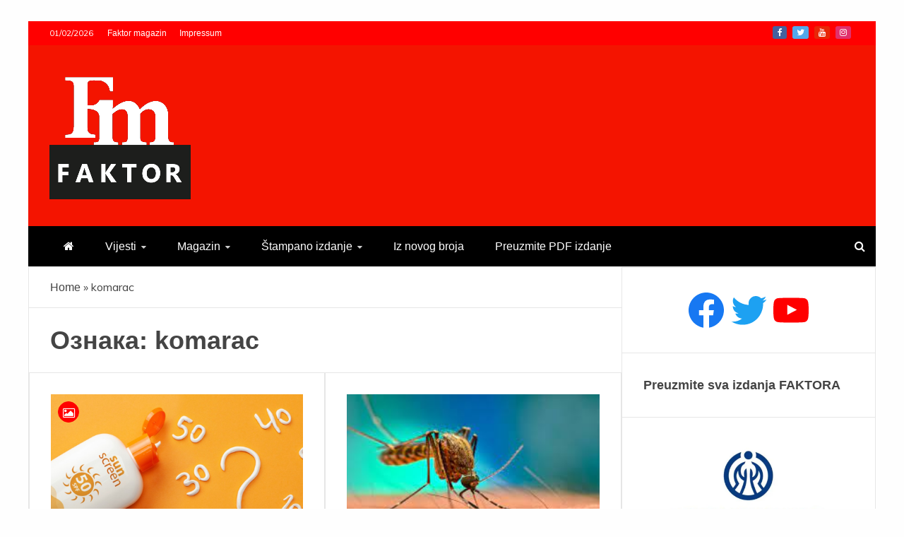

--- FILE ---
content_type: text/html; charset=UTF-8
request_url: https://faktormagazin.ba/tag/komarac/
body_size: 13764
content:
<!doctype html>
<html lang="sr-RS">
<head>
<meta charset="UTF-8">
<meta name="viewport" content="width=device-width, initial-scale=1">
<link rel="profile" href="https://gmpg.org/xfn/11">
<meta name='robots' content='index, follow, max-image-preview:large, max-snippet:-1, max-video-preview:-1' />
<style>img:is([sizes="auto" i], [sizes^="auto," i]) { contain-intrinsic-size: 3000px 1500px }</style>
<!-- This site is optimized with the Yoast SEO plugin v19.7.2 - https://yoast.com/wordpress/plugins/seo/ -->
<title>komarac Archives - Faktor magazin</title>
<link rel="canonical" href="https://faktormagazin.ba/tag/komarac/" />
<meta property="og:locale" content="sr_RS" />
<meta property="og:type" content="article" />
<meta property="og:title" content="komarac Archives - Faktor magazin" />
<meta property="og:url" content="https://faktormagazin.ba/tag/komarac/" />
<meta property="og:site_name" content="Faktor magazin" />
<meta property="og:image" content="https://faktormagazin.ba/wp-content/uploads/2021/11/faktormagazin.jpg" />
<meta property="og:image:width" content="1280" />
<meta property="og:image:height" content="800" />
<meta property="og:image:type" content="image/jpeg" />
<meta name="twitter:card" content="summary_large_image" />
<meta name="twitter:site" content="@Faktor_BiH" />
<script type="application/ld+json" class="yoast-schema-graph">{"@context":"https://schema.org","@graph":[{"@type":"CollectionPage","@id":"https://faktormagazin.ba/tag/komarac/","url":"https://faktormagazin.ba/tag/komarac/","name":"komarac Archives - Faktor magazin","isPartOf":{"@id":"https://faktormagazin.ba/#website"},"primaryImageOfPage":{"@id":"https://faktormagazin.ba/tag/komarac/#primaryimage"},"image":{"@id":"https://faktormagazin.ba/tag/komarac/#primaryimage"},"thumbnailUrl":"https://faktormagazin.ba/wp-content/uploads/2023/06/jesu-li-skuplje-kreme-za-suncanje-bolje.jpg","breadcrumb":{"@id":"https://faktormagazin.ba/tag/komarac/#breadcrumb"},"inLanguage":"sr-RS"},{"@type":"ImageObject","inLanguage":"sr-RS","@id":"https://faktormagazin.ba/tag/komarac/#primaryimage","url":"https://faktormagazin.ba/wp-content/uploads/2023/06/jesu-li-skuplje-kreme-za-suncanje-bolje.jpg","contentUrl":"https://faktormagazin.ba/wp-content/uploads/2023/06/jesu-li-skuplje-kreme-za-suncanje-bolje.jpg","width":1020,"height":640,"caption":"jesu-li-skuplje-kreme-za-suncanje-bolje"},{"@type":"BreadcrumbList","@id":"https://faktormagazin.ba/tag/komarac/#breadcrumb","itemListElement":[{"@type":"ListItem","position":1,"name":"Home","item":"https://faktormagazin.ba/"},{"@type":"ListItem","position":2,"name":"komarac"}]},{"@type":"WebSite","@id":"https://faktormagazin.ba/#website","url":"https://faktormagazin.ba/","name":"Faktor magazin","description":"Uvijek presudan","publisher":{"@id":"https://faktormagazin.ba/#organization"},"potentialAction":[{"@type":"SearchAction","target":{"@type":"EntryPoint","urlTemplate":"https://faktormagazin.ba/?s={search_term_string}"},"query-input":"required name=search_term_string"}],"inLanguage":"sr-RS"},{"@type":"Organization","@id":"https://faktormagazin.ba/#organization","name":"Faktor magazin","url":"https://faktormagazin.ba/","sameAs":["https://www.facebook.com/uvijekpresudan/","https://twitter.com/Faktor_BiH"],"logo":{"@type":"ImageObject","inLanguage":"sr-RS","@id":"https://faktormagazin.ba/#/schema/logo/image/","url":"https://faktormagazin.ba/wp-content/uploads/2021/11/faktormagazin.jpg","contentUrl":"https://faktormagazin.ba/wp-content/uploads/2021/11/faktormagazin.jpg","width":1280,"height":800,"caption":"Faktor magazin"},"image":{"@id":"https://faktormagazin.ba/#/schema/logo/image/"}}]}</script>
<!-- / Yoast SEO plugin. -->
<link rel='dns-prefetch' href='//fonts.googleapis.com' />
<link rel="alternate" type="application/rss+xml" title="Faktor magazin &raquo; довод" href="https://faktormagazin.ba/feed/" />
<link rel="alternate" type="application/rss+xml" title="Faktor magazin &raquo; довод коментара" href="https://faktormagazin.ba/comments/feed/" />
<link rel="alternate" type="application/rss+xml" title="Faktor magazin &raquo; довод ознаке komarac" href="https://faktormagazin.ba/tag/komarac/feed/" />
<!-- <link rel='stylesheet' id='wp-block-library-css' href='https://faktormagazin.ba/wp-includes/css/dist/block-library/style.min.css?ver=6.7.4' type='text/css' media='all' /> -->
<link rel="stylesheet" type="text/css" href="//faktormagazin.ba/wp-content/cache/wpfc-minified/9lzrr8wl/a7ssl.css" media="all"/>
<style id='wp-block-library-theme-inline-css' type='text/css'>
.wp-block-audio :where(figcaption){color:#555;font-size:13px;text-align:center}.is-dark-theme .wp-block-audio :where(figcaption){color:#ffffffa6}.wp-block-audio{margin:0 0 1em}.wp-block-code{border:1px solid #ccc;border-radius:4px;font-family:Menlo,Consolas,monaco,monospace;padding:.8em 1em}.wp-block-embed :where(figcaption){color:#555;font-size:13px;text-align:center}.is-dark-theme .wp-block-embed :where(figcaption){color:#ffffffa6}.wp-block-embed{margin:0 0 1em}.blocks-gallery-caption{color:#555;font-size:13px;text-align:center}.is-dark-theme .blocks-gallery-caption{color:#ffffffa6}:root :where(.wp-block-image figcaption){color:#555;font-size:13px;text-align:center}.is-dark-theme :root :where(.wp-block-image figcaption){color:#ffffffa6}.wp-block-image{margin:0 0 1em}.wp-block-pullquote{border-bottom:4px solid;border-top:4px solid;color:currentColor;margin-bottom:1.75em}.wp-block-pullquote cite,.wp-block-pullquote footer,.wp-block-pullquote__citation{color:currentColor;font-size:.8125em;font-style:normal;text-transform:uppercase}.wp-block-quote{border-left:.25em solid;margin:0 0 1.75em;padding-left:1em}.wp-block-quote cite,.wp-block-quote footer{color:currentColor;font-size:.8125em;font-style:normal;position:relative}.wp-block-quote:where(.has-text-align-right){border-left:none;border-right:.25em solid;padding-left:0;padding-right:1em}.wp-block-quote:where(.has-text-align-center){border:none;padding-left:0}.wp-block-quote.is-large,.wp-block-quote.is-style-large,.wp-block-quote:where(.is-style-plain){border:none}.wp-block-search .wp-block-search__label{font-weight:700}.wp-block-search__button{border:1px solid #ccc;padding:.375em .625em}:where(.wp-block-group.has-background){padding:1.25em 2.375em}.wp-block-separator.has-css-opacity{opacity:.4}.wp-block-separator{border:none;border-bottom:2px solid;margin-left:auto;margin-right:auto}.wp-block-separator.has-alpha-channel-opacity{opacity:1}.wp-block-separator:not(.is-style-wide):not(.is-style-dots){width:100px}.wp-block-separator.has-background:not(.is-style-dots){border-bottom:none;height:1px}.wp-block-separator.has-background:not(.is-style-wide):not(.is-style-dots){height:2px}.wp-block-table{margin:0 0 1em}.wp-block-table td,.wp-block-table th{word-break:normal}.wp-block-table :where(figcaption){color:#555;font-size:13px;text-align:center}.is-dark-theme .wp-block-table :where(figcaption){color:#ffffffa6}.wp-block-video :where(figcaption){color:#555;font-size:13px;text-align:center}.is-dark-theme .wp-block-video :where(figcaption){color:#ffffffa6}.wp-block-video{margin:0 0 1em}:root :where(.wp-block-template-part.has-background){margin-bottom:0;margin-top:0;padding:1.25em 2.375em}
</style>
<style id='classic-theme-styles-inline-css' type='text/css'>
/*! This file is auto-generated */
.wp-block-button__link{color:#fff;background-color:#32373c;border-radius:9999px;box-shadow:none;text-decoration:none;padding:calc(.667em + 2px) calc(1.333em + 2px);font-size:1.125em}.wp-block-file__button{background:#32373c;color:#fff;text-decoration:none}
</style>
<style id='global-styles-inline-css' type='text/css'>
:root{--wp--preset--aspect-ratio--square: 1;--wp--preset--aspect-ratio--4-3: 4/3;--wp--preset--aspect-ratio--3-4: 3/4;--wp--preset--aspect-ratio--3-2: 3/2;--wp--preset--aspect-ratio--2-3: 2/3;--wp--preset--aspect-ratio--16-9: 16/9;--wp--preset--aspect-ratio--9-16: 9/16;--wp--preset--color--black: #000000;--wp--preset--color--cyan-bluish-gray: #abb8c3;--wp--preset--color--white: #ffffff;--wp--preset--color--pale-pink: #f78da7;--wp--preset--color--vivid-red: #cf2e2e;--wp--preset--color--luminous-vivid-orange: #ff6900;--wp--preset--color--luminous-vivid-amber: #fcb900;--wp--preset--color--light-green-cyan: #7bdcb5;--wp--preset--color--vivid-green-cyan: #00d084;--wp--preset--color--pale-cyan-blue: #8ed1fc;--wp--preset--color--vivid-cyan-blue: #0693e3;--wp--preset--color--vivid-purple: #9b51e0;--wp--preset--gradient--vivid-cyan-blue-to-vivid-purple: linear-gradient(135deg,rgba(6,147,227,1) 0%,rgb(155,81,224) 100%);--wp--preset--gradient--light-green-cyan-to-vivid-green-cyan: linear-gradient(135deg,rgb(122,220,180) 0%,rgb(0,208,130) 100%);--wp--preset--gradient--luminous-vivid-amber-to-luminous-vivid-orange: linear-gradient(135deg,rgba(252,185,0,1) 0%,rgba(255,105,0,1) 100%);--wp--preset--gradient--luminous-vivid-orange-to-vivid-red: linear-gradient(135deg,rgba(255,105,0,1) 0%,rgb(207,46,46) 100%);--wp--preset--gradient--very-light-gray-to-cyan-bluish-gray: linear-gradient(135deg,rgb(238,238,238) 0%,rgb(169,184,195) 100%);--wp--preset--gradient--cool-to-warm-spectrum: linear-gradient(135deg,rgb(74,234,220) 0%,rgb(151,120,209) 20%,rgb(207,42,186) 40%,rgb(238,44,130) 60%,rgb(251,105,98) 80%,rgb(254,248,76) 100%);--wp--preset--gradient--blush-light-purple: linear-gradient(135deg,rgb(255,206,236) 0%,rgb(152,150,240) 100%);--wp--preset--gradient--blush-bordeaux: linear-gradient(135deg,rgb(254,205,165) 0%,rgb(254,45,45) 50%,rgb(107,0,62) 100%);--wp--preset--gradient--luminous-dusk: linear-gradient(135deg,rgb(255,203,112) 0%,rgb(199,81,192) 50%,rgb(65,88,208) 100%);--wp--preset--gradient--pale-ocean: linear-gradient(135deg,rgb(255,245,203) 0%,rgb(182,227,212) 50%,rgb(51,167,181) 100%);--wp--preset--gradient--electric-grass: linear-gradient(135deg,rgb(202,248,128) 0%,rgb(113,206,126) 100%);--wp--preset--gradient--midnight: linear-gradient(135deg,rgb(2,3,129) 0%,rgb(40,116,252) 100%);--wp--preset--font-size--small: 13px;--wp--preset--font-size--medium: 20px;--wp--preset--font-size--large: 36px;--wp--preset--font-size--x-large: 42px;--wp--preset--spacing--20: 0.44rem;--wp--preset--spacing--30: 0.67rem;--wp--preset--spacing--40: 1rem;--wp--preset--spacing--50: 1.5rem;--wp--preset--spacing--60: 2.25rem;--wp--preset--spacing--70: 3.38rem;--wp--preset--spacing--80: 5.06rem;--wp--preset--shadow--natural: 6px 6px 9px rgba(0, 0, 0, 0.2);--wp--preset--shadow--deep: 12px 12px 50px rgba(0, 0, 0, 0.4);--wp--preset--shadow--sharp: 6px 6px 0px rgba(0, 0, 0, 0.2);--wp--preset--shadow--outlined: 6px 6px 0px -3px rgba(255, 255, 255, 1), 6px 6px rgba(0, 0, 0, 1);--wp--preset--shadow--crisp: 6px 6px 0px rgba(0, 0, 0, 1);}:where(.is-layout-flex){gap: 0.5em;}:where(.is-layout-grid){gap: 0.5em;}body .is-layout-flex{display: flex;}.is-layout-flex{flex-wrap: wrap;align-items: center;}.is-layout-flex > :is(*, div){margin: 0;}body .is-layout-grid{display: grid;}.is-layout-grid > :is(*, div){margin: 0;}:where(.wp-block-columns.is-layout-flex){gap: 2em;}:where(.wp-block-columns.is-layout-grid){gap: 2em;}:where(.wp-block-post-template.is-layout-flex){gap: 1.25em;}:where(.wp-block-post-template.is-layout-grid){gap: 1.25em;}.has-black-color{color: var(--wp--preset--color--black) !important;}.has-cyan-bluish-gray-color{color: var(--wp--preset--color--cyan-bluish-gray) !important;}.has-white-color{color: var(--wp--preset--color--white) !important;}.has-pale-pink-color{color: var(--wp--preset--color--pale-pink) !important;}.has-vivid-red-color{color: var(--wp--preset--color--vivid-red) !important;}.has-luminous-vivid-orange-color{color: var(--wp--preset--color--luminous-vivid-orange) !important;}.has-luminous-vivid-amber-color{color: var(--wp--preset--color--luminous-vivid-amber) !important;}.has-light-green-cyan-color{color: var(--wp--preset--color--light-green-cyan) !important;}.has-vivid-green-cyan-color{color: var(--wp--preset--color--vivid-green-cyan) !important;}.has-pale-cyan-blue-color{color: var(--wp--preset--color--pale-cyan-blue) !important;}.has-vivid-cyan-blue-color{color: var(--wp--preset--color--vivid-cyan-blue) !important;}.has-vivid-purple-color{color: var(--wp--preset--color--vivid-purple) !important;}.has-black-background-color{background-color: var(--wp--preset--color--black) !important;}.has-cyan-bluish-gray-background-color{background-color: var(--wp--preset--color--cyan-bluish-gray) !important;}.has-white-background-color{background-color: var(--wp--preset--color--white) !important;}.has-pale-pink-background-color{background-color: var(--wp--preset--color--pale-pink) !important;}.has-vivid-red-background-color{background-color: var(--wp--preset--color--vivid-red) !important;}.has-luminous-vivid-orange-background-color{background-color: var(--wp--preset--color--luminous-vivid-orange) !important;}.has-luminous-vivid-amber-background-color{background-color: var(--wp--preset--color--luminous-vivid-amber) !important;}.has-light-green-cyan-background-color{background-color: var(--wp--preset--color--light-green-cyan) !important;}.has-vivid-green-cyan-background-color{background-color: var(--wp--preset--color--vivid-green-cyan) !important;}.has-pale-cyan-blue-background-color{background-color: var(--wp--preset--color--pale-cyan-blue) !important;}.has-vivid-cyan-blue-background-color{background-color: var(--wp--preset--color--vivid-cyan-blue) !important;}.has-vivid-purple-background-color{background-color: var(--wp--preset--color--vivid-purple) !important;}.has-black-border-color{border-color: var(--wp--preset--color--black) !important;}.has-cyan-bluish-gray-border-color{border-color: var(--wp--preset--color--cyan-bluish-gray) !important;}.has-white-border-color{border-color: var(--wp--preset--color--white) !important;}.has-pale-pink-border-color{border-color: var(--wp--preset--color--pale-pink) !important;}.has-vivid-red-border-color{border-color: var(--wp--preset--color--vivid-red) !important;}.has-luminous-vivid-orange-border-color{border-color: var(--wp--preset--color--luminous-vivid-orange) !important;}.has-luminous-vivid-amber-border-color{border-color: var(--wp--preset--color--luminous-vivid-amber) !important;}.has-light-green-cyan-border-color{border-color: var(--wp--preset--color--light-green-cyan) !important;}.has-vivid-green-cyan-border-color{border-color: var(--wp--preset--color--vivid-green-cyan) !important;}.has-pale-cyan-blue-border-color{border-color: var(--wp--preset--color--pale-cyan-blue) !important;}.has-vivid-cyan-blue-border-color{border-color: var(--wp--preset--color--vivid-cyan-blue) !important;}.has-vivid-purple-border-color{border-color: var(--wp--preset--color--vivid-purple) !important;}.has-vivid-cyan-blue-to-vivid-purple-gradient-background{background: var(--wp--preset--gradient--vivid-cyan-blue-to-vivid-purple) !important;}.has-light-green-cyan-to-vivid-green-cyan-gradient-background{background: var(--wp--preset--gradient--light-green-cyan-to-vivid-green-cyan) !important;}.has-luminous-vivid-amber-to-luminous-vivid-orange-gradient-background{background: var(--wp--preset--gradient--luminous-vivid-amber-to-luminous-vivid-orange) !important;}.has-luminous-vivid-orange-to-vivid-red-gradient-background{background: var(--wp--preset--gradient--luminous-vivid-orange-to-vivid-red) !important;}.has-very-light-gray-to-cyan-bluish-gray-gradient-background{background: var(--wp--preset--gradient--very-light-gray-to-cyan-bluish-gray) !important;}.has-cool-to-warm-spectrum-gradient-background{background: var(--wp--preset--gradient--cool-to-warm-spectrum) !important;}.has-blush-light-purple-gradient-background{background: var(--wp--preset--gradient--blush-light-purple) !important;}.has-blush-bordeaux-gradient-background{background: var(--wp--preset--gradient--blush-bordeaux) !important;}.has-luminous-dusk-gradient-background{background: var(--wp--preset--gradient--luminous-dusk) !important;}.has-pale-ocean-gradient-background{background: var(--wp--preset--gradient--pale-ocean) !important;}.has-electric-grass-gradient-background{background: var(--wp--preset--gradient--electric-grass) !important;}.has-midnight-gradient-background{background: var(--wp--preset--gradient--midnight) !important;}.has-small-font-size{font-size: var(--wp--preset--font-size--small) !important;}.has-medium-font-size{font-size: var(--wp--preset--font-size--medium) !important;}.has-large-font-size{font-size: var(--wp--preset--font-size--large) !important;}.has-x-large-font-size{font-size: var(--wp--preset--font-size--x-large) !important;}
:where(.wp-block-post-template.is-layout-flex){gap: 1.25em;}:where(.wp-block-post-template.is-layout-grid){gap: 1.25em;}
:where(.wp-block-columns.is-layout-flex){gap: 2em;}:where(.wp-block-columns.is-layout-grid){gap: 2em;}
:root :where(.wp-block-pullquote){font-size: 1.5em;line-height: 1.6;}
</style>
<!-- <link rel='stylesheet' id='font-awesome-css' href='https://faktormagazin.ba/wp-content/themes/engage-mag/candidthemes/assets/framework/Font-Awesome/css/font-awesome.min.css?ver=4.7.0' type='text/css' media='all' /> -->
<!-- <link rel='stylesheet' id='slick-css-css' href='https://faktormagazin.ba/wp-content/themes/engage-mag/candidthemes/assets/framework/slick/slick.css?ver=6.7.4' type='text/css' media='all' /> -->
<!-- <link rel='stylesheet' id='slick-theme-css-css' href='https://faktormagazin.ba/wp-content/themes/engage-mag/candidthemes/assets/framework/slick/slick-theme.css?ver=6.7.4' type='text/css' media='all' /> -->
<!-- <link rel='stylesheet' id='magnific-popup-css' href='https://faktormagazin.ba/wp-content/themes/engage-mag/candidthemes/assets/framework/magnific/magnific-popup.css?ver=20151217' type='text/css' media='all' /> -->
<!-- <link rel='stylesheet' id='chld_thm_cfg_parent-css' href='https://faktormagazin.ba/wp-content/themes/engage-mag/style.css?ver=6.7.4' type='text/css' media='all' /> -->
<link rel="stylesheet" type="text/css" href="//faktormagazin.ba/wp-content/cache/wpfc-minified/2c5a65vr/a7ssl.css" media="all"/>
<link rel='stylesheet' id='google-fonts-css' href='//fonts.googleapis.com/css?family=Prata%7CMuli&#038;display=swap&#038;ver=6.7.4' type='text/css' media='all' />
<link rel='stylesheet' id='engage-mag-style-css' href='https://faktormagazin.ba/wp-content/themes/engage-mag-child/style.css?ver=1.0.9.1635798357' type='text/css' media='all' />
<style id='engage-mag-style-inline-css' type='text/css'>
.site-branding h1, .site-branding p.site-title,.ct-dark-mode .site-title a, .site-title, .site-title a { color: #blank; }.entry-content a, .entry-title a:hover, .related-title a:hover, .posts-navigation .nav-previous a:hover, .post-navigation .nav-previous a:hover, .posts-navigation .nav-next a:hover, .post-navigation .nav-next a:hover, #comments .comment-content a:hover, #comments .comment-author a:hover, .offcanvas-menu nav ul.top-menu li a:hover, .offcanvas-menu nav ul.top-menu li.current-menu-item > a, .error-404-title, #engage-mag-breadcrumbs a:hover, .entry-content a.read-more-text:hover, a:hover, a:visited:hover, .widget_engage_mag_category_tabbed_widget.widget ul.ct-nav-tabs li a  { color : #ff0000; }.candid-refined-post-format, .refined-magazine-featured-block .refined-magazine-col-2 .candid-refined-post-format, .cat-links a,.top-bar,.main-navigation #primary-menu li a:hover, .main-navigation #primary-menu li.current-menu-item > a, .candid-refined-post-format, .engage-mag-featured-block .engage-mag-col-2 .candid-refined-post-format, .trending-title, .search-form input[type=submit], input[type="submit"], ::selection, #toTop, .breadcrumbs span.breadcrumb, article.sticky .engage-mag-content-container, .candid-pagination .page-numbers.current, .candid-pagination .page-numbers:hover, .ct-title-head, .widget-title:before,
.about-author-box .container-title:before, .widget ul.ct-nav-tabs:after, .widget ul.ct-nav-tabs li.ct-title-head:hover, .widget ul.ct-nav-tabs li.ct-title-head.ui-tabs-active, .cat-links a { background-color : #ff0000; }.candid-refined-post-format, .engage-mag-featured-block .engage-mag-col-2 .candid-refined-post-format, blockquote, .search-form input[type="submit"], input[type="submit"], .candid-pagination .page-numbers { border-color : #ff0000; }.entry-content a {  text-decoration: underline; } .entry-content a.read-more-text { text-decoration: none; } @media (min-width: 1600px){.ct-boxed #page{max-width : 1500px; }}
</style>
<script>if (document.location.protocol != "https:") { document.location = document.URL.replace(/^http:/i, "https:"); }</script><script src='//faktormagazin.ba/wp-content/cache/wpfc-minified/21ia2dps/a7ssl.js' type="text/javascript"></script>
<!-- <script type="text/javascript" src="https://faktormagazin.ba/wp-includes/js/jquery/jquery.min.js?ver=3.7.1" id="jquery-core-js"></script> -->
<!-- <script type="text/javascript" src="https://faktormagazin.ba/wp-includes/js/jquery/jquery-migrate.min.js?ver=3.4.1" id="jquery-migrate-js"></script> -->
<!-- <script type="text/javascript" src="https://faktormagazin.ba/wp-content/themes/engage-mag/candidthemes/assets/framework/magnific/jquery.magnific-popup.js?ver=20151215" id="magnific-popup-js"></script> -->
<link rel="https://api.w.org/" href="https://faktormagazin.ba/wp-json/" /><link rel="alternate" title="JSON" type="application/json" href="https://faktormagazin.ba/wp-json/wp/v2/tags/3320" /><link rel="EditURI" type="application/rsd+xml" title="RSD" href="https://faktormagazin.ba/xmlrpc.php?rsd" />
<meta name="generator" content="WordPress 6.7.4" />
<style type="text/css">
.site-title,
.site-description {
position: absolute;
clip: rect(1px, 1px, 1px, 1px);
}
.site-title a, .site-title{
color: #blank;
}
</style>
<link rel="icon" href="https://faktormagazin.ba/wp-content/uploads/2021/09/cropped-Ikonica-FM-32x32.jpg" sizes="32x32" />
<link rel="icon" href="https://faktormagazin.ba/wp-content/uploads/2021/09/cropped-Ikonica-FM-192x192.jpg" sizes="192x192" />
<link rel="apple-touch-icon" href="https://faktormagazin.ba/wp-content/uploads/2021/09/cropped-Ikonica-FM-180x180.jpg" />
<meta name="msapplication-TileImage" content="https://faktormagazin.ba/wp-content/uploads/2021/09/cropped-Ikonica-FM-270x270.jpg" />
<style type="text/css" id="wp-custom-css">
h1, h2, h3, h4, h5, h6, .header-text, .site-title, .entry-content a.read-more-text, .ct-title-head, .trending-title, p, a, li {
font-family: 'Open Sans Condensed', sans-serif;
}
.ct-post-overlay .post-content  {
background-image: -webkit-linear-gradient(transparent 5%,#111111d1 50%);
background-image: -moz-linear-gradient(transparent 5%,#111111d1 50%);
background-image: -o-linear-gradient(transparent 5%,#111111d1 50%);	
width: 100%;
padding: 5px 10px;
}
.ct-post-overlay .post-title a:hover {
color: #e8dd56;
}
@media only screen and (max-width: 765px) {
.custom-logo-link{
width: 70px;
}
.engage-mag-logo-container {
text-align:center;
}	
.logo-wrapper{
padding: 8px
}
.trending-title {
display:none;
}
.logo-right-wrapper {
display:none;
}
}
@font-face {
font-family: 'fa-viber';
src:url('https://faktormagazin.ba/wp-content/custom/viber-icon/fonts/fa-viber.eot?-3dwksg');
src:url('https://faktormagazin.ba/wp-content/custom/viber-icon/fonts/fa-viber.eot?#iefix-3dwksg') format('embedded-opentype'),
url('https://faktormagazin.ba/wp-content/custom/viber-icon/fonts/fa-viber.ttf?-3dwksg') format('truetype'),
url('https://faktormagazin.ba/wp-content/custom/viber-icon/fonts/fa-viber.woff?-3dwksg') format('woff'),
url('https://faktormagazin.ba/wp-content/custom/viber-icon/icon/fa-viber.svg?-3dwksg#fa-viber') format('svg');
font-weight: normal;
font-style: normal;
}
.fa-viber:before {
font-family: 'fa-viber';
content: "\e666";
font-size: 12px;
}
.meta_bottom .post-share a[href*="wa.me"] {
background-color: #00a04a;
}
.meta_bottom .post-share a[href*="forward"] {
background-color: #665cac;
}
.min-read {
display:none !important;
}
</style>
<!-- Global site tag (gtag.js) - Google Analytics -->
<script async src="https://www.googletagmanager.com/gtag/js?id=G-CHYT9XBFYH"></script>
<script>
window.dataLayer = window.dataLayer || [];
function gtag(){dataLayer.push(arguments);}
gtag('js', new Date());
gtag('config', 'G-CHYT9XBFYH');
</script>
</head>
<body data-rsssl=1 class="archive tag tag-komarac tag-3320 wp-custom-logo wp-embed-responsive hfeed ct-bg ct-boxed ct-sticky-sidebar right-sidebar" itemtype="https://schema.org/Blog" itemscope>
<div id="page" class="site">
<a class="skip-link screen-reader-text"
href="#content">Skip to content</a>
<header id="masthead" class="site-header" itemtype="https://schema.org/WPHeader" itemscope>
<div class="overlay"></div>
<div class="top-bar">
<a href="#" class="ct-show-hide-top"> <i class="fa fa-chevron-down"></i> </a>
<div class="container-inner clearfix">
<div class="top-left-col clearfix">
<div class="ct-clock float-left">
<div id="ct-date">
01/02/2026                </div>
</div>
<nav class="float-left">
<ul id="secondary-menu" class="top-menu"><li id="menu-item-110" class="menu-item menu-item-type-custom menu-item-object-custom menu-item-home menu-item-110"><a href="https://faktormagazin.ba">Faktor magazin</a></li>
<li id="menu-item-112" class="menu-item menu-item-type-post_type menu-item-object-page menu-item-112"><a href="https://faktormagazin.ba/impressum/">Impressum</a></li>
</ul>                </nav>
</div>
<div class="top-right-col clearfix">
<div class="engage-mag-social-top">
<div class="menu-social-container">
<ul id="menu-social-1" class="engage-mag-menu-social"><li id="menu-item-120" class="menu-item menu-item-type-custom menu-item-object-custom menu-item-120"><a href="https://www.facebook.com/Faktor-548616801979931/">Facebook</a></li>
<li id="menu-item-2303" class="menu-item menu-item-type-custom menu-item-object-custom menu-item-2303"><a href="https://twitter.com/faktor_magazin">Twitter</a></li>
<li id="menu-item-2390" class="menu-item menu-item-type-custom menu-item-object-custom menu-item-2390"><a href="https://www.youtube.com/channel/UCcLgEOLx75ASEN2cchgALkg">Youtube</a></li>
<li id="menu-item-3083" class="menu-item menu-item-type-custom menu-item-object-custom menu-item-3083"><a href="https://www.instagram.com/faktor_magazin/">Instagram</a></li>
</ul>                </div>
</div> <!-- .engage-mag-social-top -->
</div> <!-- .top-right-col -->
</div> <!-- .container-inner -->
</div> <!-- .top-bar -->
<div class="logo-wrapper-block">
<div class="container-inner clearfix logo-wrapper-container">
<div class="logo-wrapper float-left">
<div class="site-branding">
<div class="engage-mag-logo-container">
<a href="https://faktormagazin.ba/" class="custom-logo-link" rel="home"><img width="200" height="188" src="https://faktormagazin.ba/wp-content/uploads/2021/09/cropped-Logo-200-200.png" class="custom-logo" alt="Faktor magazin" decoding="async" /></a>                        <p class="site-title"><a href="https://faktormagazin.ba/"
rel="home">Faktor magazin</a></p>
<p class="site-description">Uvijek presudan</p>
</div> <!-- engage-mag-logo-container -->
</div><!-- .site-branding -->
</div> <!-- .logo-wrapper -->
</div> <!-- .container-inner -->
</div> <!-- .logo-wrapper-block -->
<div class="engage-mag-menu-container sticky-header">
<div class="container-inner clearfix">
<nav id="site-navigation"
class="main-navigation" itemtype="https://schema.org/SiteNavigationElement" itemscope>
<div class="navbar-header clearfix">
<button class="menu-toggle" aria-controls="primary-menu" aria-expanded="false">
<span> </span>
</button>
</div>
<ul id="primary-menu" class="nav navbar-nav nav-menu">
<li class=""><a href="https://faktormagazin.ba/">
<i class="fa fa-home"></i> </a></li>
<li id="menu-item-67" class="menu-item menu-item-type-taxonomy menu-item-object-category menu-item-has-children menu-item-67"><a href="https://faktormagazin.ba/category/vijesti/">Vijesti</a>
<ul class="sub-menu">
<li id="menu-item-122" class="menu-item menu-item-type-taxonomy menu-item-object-category menu-item-122"><a href="https://faktormagazin.ba/category/republika-srpska/">Republika Srpska</a></li>
<li id="menu-item-123" class="menu-item menu-item-type-taxonomy menu-item-object-category menu-item-123"><a href="https://faktormagazin.ba/category/vijesti/banja-luka/">Banjaluka</a></li>
<li id="menu-item-2812" class="menu-item menu-item-type-taxonomy menu-item-object-category menu-item-2812"><a href="https://faktormagazin.ba/category/vijesti/bih/">BiH</a></li>
<li id="menu-item-2813" class="menu-item menu-item-type-taxonomy menu-item-object-category menu-item-2813"><a href="https://faktormagazin.ba/category/vijesti/region/">Region</a></li>
<li id="menu-item-2297" class="menu-item menu-item-type-taxonomy menu-item-object-category menu-item-2297"><a href="https://faktormagazin.ba/category/vijesti/svijet/">Svijet</a></li>
</ul>
</li>
<li id="menu-item-91" class="menu-item menu-item-type-taxonomy menu-item-object-category menu-item-has-children menu-item-91"><a href="https://faktormagazin.ba/category/magazin/">Magazin</a>
<ul class="sub-menu">
<li id="menu-item-2302" class="menu-item menu-item-type-taxonomy menu-item-object-category menu-item-2302"><a href="https://faktormagazin.ba/category/sport/">Sport</a></li>
<li id="menu-item-2410" class="menu-item menu-item-type-taxonomy menu-item-object-category menu-item-2410"><a href="https://faktormagazin.ba/category/magazin/scena/">Scena</a></li>
<li id="menu-item-2411" class="menu-item menu-item-type-taxonomy menu-item-object-category menu-item-2411"><a href="https://faktormagazin.ba/category/magazin/reportaza/">Reportaža</a></li>
</ul>
</li>
<li id="menu-item-2327" class="menu-item menu-item-type-custom menu-item-object-custom menu-item-has-children menu-item-2327"><a href="https://faktormagazin.ba/faktor-preuzmite-pdf-izdanje/">Štampano izdanje</a>
<ul class="sub-menu">
<li id="menu-item-2408" class="menu-item menu-item-type-taxonomy menu-item-object-category menu-item-2408"><a href="https://faktormagazin.ba/category/faktor/stampano-izdanje/politika/">Politika</a></li>
<li id="menu-item-2404" class="menu-item menu-item-type-taxonomy menu-item-object-category menu-item-2404"><a href="https://faktormagazin.ba/category/faktor/stampano-izdanje/afera/">Afera</a></li>
<li id="menu-item-2409" class="menu-item menu-item-type-taxonomy menu-item-object-category menu-item-2409"><a href="https://faktormagazin.ba/category/faktor/stampano-izdanje/intervju/">Intervju</a></li>
<li id="menu-item-2405" class="menu-item menu-item-type-taxonomy menu-item-object-category menu-item-2405"><a href="https://faktormagazin.ba/category/faktor/stampano-izdanje/biznis/">Biznis</a></li>
<li id="menu-item-2406" class="menu-item menu-item-type-taxonomy menu-item-object-category menu-item-2406"><a href="https://faktormagazin.ba/category/faktor/stampano-izdanje/drustvo/">Društvo</a></li>
<li id="menu-item-2407" class="menu-item menu-item-type-taxonomy menu-item-object-category menu-item-2407"><a href="https://faktormagazin.ba/category/faktor/stampano-izdanje/feljton/">Feljton</a></li>
</ul>
</li>
<li id="menu-item-2299" class="menu-item menu-item-type-taxonomy menu-item-object-category menu-item-2299"><a href="https://faktormagazin.ba/category/faktor/iz-novog-broja/">Iz novog broja</a></li>
<li id="menu-item-12509" class="menu-item menu-item-type-post_type menu-item-object-page menu-item-12509"><a href="https://faktormagazin.ba/faktor-preuzmite-pdf-izdanje/">Preuzmite PDF izdanje</a></li>
</ul>
</nav><!-- #site-navigation -->
<div class="ct-menu-search"><a class="search-icon-box" href="#"> <i class="fa fa-search"></i>
</a></div>
<div class="top-bar-search">
<form role="search" method="get" class="search-form" action="https://faktormagazin.ba/">
<label>
<span class="screen-reader-text">Претрага за:</span>
<input type="search" class="search-field" placeholder="Претрага &hellip;" value="" name="s" />
</label>
<input type="submit" class="search-submit" value="Претражи" />
</form>                        <button type="button" class="close"></button>
</div>
</div> <!-- .container-inner -->
</div> <!-- engage-mag-menu-container -->
</header><!-- #masthead -->
<div id="content" class="site-content">
<div class="container-inner ct-container-main clearfix">
<div id="primary" class="content-area">
<main id="main" class="site-main">
<div class="breadcrumbs">
<span><span><a href="https://faktormagazin.ba/">Home</a> » <span class="breadcrumb_last" aria-current="page">komarac</span></span></span>                </div>
<header class="page-header">
<h1 class="page-title">Ознака: <span>komarac</span></h1>            </header><!-- .page-header -->
<div class='ct-post-list'><div class='engage-mag-article-wrapper clearfix'><article id="post-57182" class="post-57182 post type-post status-publish format-image has-post-thumbnail hentry category-magazin tag-alkohol tag-komarac tag-komarci-vole-slatku-krv tag-kreme-za-suncanje tag-mokar-kupaci-kostim tag-vrucine tag-zbog-vrucine-alkohol-djeluje-jace post_format-post-format-image two-columns" itemtype="https://schema.org/CreativeWork" itemscope>
<div class="engage-mag-content-container engage-mag-has-thumbnail">
<div class="post-thumb">
<div class='candid-refined-post-format'><i class='fa fa-image'></i></div>
<a class="post-thumbnail" href="https://faktormagazin.ba/magazin/jesu-li-skuplje-kreme-za-suncanje-bolje/" aria-hidden="true" tabindex="-1">
<img width="1020" height="640" src="https://faktormagazin.ba/wp-content/uploads/2023/06/jesu-li-skuplje-kreme-za-suncanje-bolje.jpg" class="attachment-engage-mag-large-thumb size-engage-mag-large-thumb wp-post-image" alt="Jesu li skuplje kreme za sunčanje bolje?" itemprop="image" decoding="async" fetchpriority="high" srcset="https://faktormagazin.ba/wp-content/uploads/2023/06/jesu-li-skuplje-kreme-za-suncanje-bolje.jpg 1020w, https://faktormagazin.ba/wp-content/uploads/2023/06/jesu-li-skuplje-kreme-za-suncanje-bolje-300x188.jpg 300w, https://faktormagazin.ba/wp-content/uploads/2023/06/jesu-li-skuplje-kreme-za-suncanje-bolje-768x482.jpg 768w, https://faktormagazin.ba/wp-content/uploads/2023/06/jesu-li-skuplje-kreme-za-suncanje-bolje-350x220.jpg 350w" sizes="(max-width: 1020px) 100vw, 1020px" />            </a>
</div>
<div class="engage-mag-content-area">
<header class="entry-header">
<div class="post-meta">
<span class="cat-links"><a class="ct-cat-item-3" href="https://faktormagazin.ba/category/magazin/"  rel="category tag">Magazin</a> </span>                </div>
<h2 class="entry-title" itemprop="headline"><a href="https://faktormagazin.ba/magazin/jesu-li-skuplje-kreme-za-suncanje-bolje/" rel="bookmark">Jesu li skuplje kreme za sunčanje bolje?</a></h2>                    <div class="entry-meta">
<span class="posted-on"><i class="fa fa-calendar"></i><a href="https://faktormagazin.ba/magazin/jesu-li-skuplje-kreme-za-suncanje-bolje/" rel="bookmark"><time class="entry-date published" datetime="2023-06-07T12:28:28+01:00" itemprop="datePublished">07/06/2023</time><time class="updated" datetime="2023-06-07T12:54:27+01:00" itemprop="dateModified">07/06/2023</time></a></span><span class="min-read"><i class="fa fa-clock-o" aria-hidden="true"></i>3 min read</span><span class="byline"> <span class="author vcard" itemprop="author" itemtype="https://schema.org/Person" itemscope><i class="fa fa-user"></i><a class="url fn n" href="https://faktormagazin.ba/author/faktoradmin/" rel="author"><span class="author-name" itemprop="name">FaktorAdmin</span></a></span></span>                    </div><!-- .entry-meta -->
</header><!-- .entry-header -->
<div class="entry-content">
<p>Jesu li skuplje kreme za sunčanje bolje? Otkrivamo što se krije iza popularnih ljetnih mitova Ljeto je omiljeno godišnje doba, no isto tako oko njega</p>
<p><a href="https://faktormagazin.ba/magazin/jesu-li-skuplje-kreme-za-suncanje-bolje/" class="read-more-text">
više
</a></p>
</div>
<!-- .entry-content -->
<footer class="entry-footer">
<span class="tags-links"><i class="fa fa-tags"></i><a href="https://faktormagazin.ba/tag/alkohol/" rel="tag">alkohol</a>, <a href="https://faktormagazin.ba/tag/komarac/" rel="tag">komarac</a>, <a href="https://faktormagazin.ba/tag/komarci-vole-slatku-krv/" rel="tag">Komarci vole slatku krv</a>, <a href="https://faktormagazin.ba/tag/kreme-za-suncanje/" rel="tag">kreme za sunčanje</a>, <a href="https://faktormagazin.ba/tag/mokar-kupaci-kostim/" rel="tag">Mokar kupaći kostim</a>, <a href="https://faktormagazin.ba/tag/vrucine/" rel="tag">vrućine</a>, <a href="https://faktormagazin.ba/tag/zbog-vrucine-alkohol-djeluje-jace/" rel="tag">Zbog vrućine alkohol djeluje jače</a></span><span class="comments-link"><i class="fa fa-comment-o"></i><a href="https://faktormagazin.ba/magazin/jesu-li-skuplje-kreme-za-suncanje-bolje/#respond">Leave a Comment<span class="screen-reader-text"> on Jesu li skuplje kreme za sunčanje bolje?</span></a></span>            </footer><!-- .entry-footer -->
</div> <!-- .engage-mag-content-area -->
</div> <!-- .engage-mag-content-container -->
</article><!-- #post-57182 -->
<article id="post-16558" class="post-16558 post type-post status-publish format-standard has-post-thumbnail hentry category-svijet tag-australija tag-japanski-encefalitis tag-komarac two-columns" itemtype="https://schema.org/CreativeWork" itemscope>
<div class="engage-mag-content-container engage-mag-has-thumbnail">
<div class="post-thumb">
<a class="post-thumbnail" href="https://faktormagazin.ba/vijesti/svijet/japanski-encefalitis-se-pojavio-u-australiji-a-sire-ga-komarci/" aria-hidden="true" tabindex="-1">
<img width="275" height="183" src="https://faktormagazin.ba/wp-content/uploads/2022/03/komarac.jpg" class="attachment-engage-mag-large-thumb size-engage-mag-large-thumb wp-post-image" alt="Japanski encefalitis se pojavio u Australiji, a šire ga komarci" itemprop="image" decoding="async" srcset="https://faktormagazin.ba/wp-content/uploads/2022/03/komarac.jpg 275w, https://faktormagazin.ba/wp-content/uploads/2022/03/komarac-272x182.jpg 272w" sizes="(max-width: 275px) 100vw, 275px" />            </a>
</div>
<div class="engage-mag-content-area">
<header class="entry-header">
<div class="post-meta">
<span class="cat-links"><a class="ct-cat-item-23" href="https://faktormagazin.ba/category/vijesti/svijet/"  rel="category tag">Svijet</a> </span>                </div>
<h2 class="entry-title" itemprop="headline"><a href="https://faktormagazin.ba/vijesti/svijet/japanski-encefalitis-se-pojavio-u-australiji-a-sire-ga-komarci/" rel="bookmark">Japanski encefalitis se pojavio u Australiji, a šire ga komarci</a></h2>                    <div class="entry-meta">
<span class="posted-on"><i class="fa fa-calendar"></i><a href="https://faktormagazin.ba/vijesti/svijet/japanski-encefalitis-se-pojavio-u-australiji-a-sire-ga-komarci/" rel="bookmark"><time class="entry-date published updated" datetime="2022-03-18T18:50:15+01:00">18/03/2022</time></a></span><span class="min-read"><i class="fa fa-clock-o" aria-hidden="true"></i>1 min read</span><span class="byline"> <span class="author vcard" itemprop="author" itemtype="https://schema.org/Person" itemscope><i class="fa fa-user"></i><a class="url fn n" href="https://faktormagazin.ba/author/faktoradmin/" rel="author"><span class="author-name" itemprop="name">FaktorAdmin</span></a></span></span>                    </div><!-- .entry-meta -->
</header><!-- .entry-header -->
<div class="entry-content">
<p>Australiju je pogodio prvi talas japanskog encefalitisa, smrtonosne bolesti koje izaziva oticanje mozga, javlja &#8222;Dejli Ekspres&#8220;. Naučnici su podigli uzbunu zbog pojave žarišta ovih komaraca,</p>
<p><a href="https://faktormagazin.ba/vijesti/svijet/japanski-encefalitis-se-pojavio-u-australiji-a-sire-ga-komarci/" class="read-more-text">
više
</a></p>
</div>
<!-- .entry-content -->
<footer class="entry-footer">
<span class="tags-links"><i class="fa fa-tags"></i><a href="https://faktormagazin.ba/tag/australija/" rel="tag">australija</a>, <a href="https://faktormagazin.ba/tag/japanski-encefalitis/" rel="tag">japanski encefalitis</a>, <a href="https://faktormagazin.ba/tag/komarac/" rel="tag">komarac</a></span><span class="comments-link"><i class="fa fa-comment-o"></i><a href="https://faktormagazin.ba/vijesti/svijet/japanski-encefalitis-se-pojavio-u-australiji-a-sire-ga-komarci/#respond">Leave a Comment<span class="screen-reader-text"> on Japanski encefalitis se pojavio u Australiji, a šire ga komarci</span></a></span>            </footer><!-- .entry-footer -->
</div> <!-- .engage-mag-content-area -->
</div> <!-- .engage-mag-content-container -->
</article><!-- #post-16558 -->
</div><div class='candid-pagination'></div></div>            
</main><!-- #main -->
</div><!-- #primary -->
<aside id="secondary" class="widget-area" itemtype="https://schema.org/WPSideBar" itemscope>
<div class="ct-sidebar-wrapper">
<div class="sidebar-widget-container"><section id="block-9" class="widget widget_block">
<ul class="wp-block-social-links aligncenter has-huge-icon-size is-style-logos-only is-layout-flex wp-block-social-links-is-layout-flex"><li class="wp-social-link wp-social-link-facebook  wp-block-social-link"><a rel="noopener nofollow" target="_blank" href="https://www.facebook.com/uvijekpresudan/" class="wp-block-social-link-anchor"><svg width="24" height="24" viewBox="0 0 24 24" version="1.1" xmlns="http://www.w3.org/2000/svg" aria-hidden="true" focusable="false"><path d="M12 2C6.5 2 2 6.5 2 12c0 5 3.7 9.1 8.4 9.9v-7H7.9V12h2.5V9.8c0-2.5 1.5-3.9 3.8-3.9 1.1 0 2.2.2 2.2.2v2.5h-1.3c-1.2 0-1.6.8-1.6 1.6V12h2.8l-.4 2.9h-2.3v7C18.3 21.1 22 17 22 12c0-5.5-4.5-10-10-10z"></path></svg><span class="wp-block-social-link-label screen-reader-text">Facebook</span></a></li>
<li class="wp-social-link wp-social-link-twitter  wp-block-social-link"><a rel="noopener nofollow" target="_blank" href="https://twitter.com/Faktor_BiH" class="wp-block-social-link-anchor"><svg width="24" height="24" viewBox="0 0 24 24" version="1.1" xmlns="http://www.w3.org/2000/svg" aria-hidden="true" focusable="false"><path d="M22.23,5.924c-0.736,0.326-1.527,0.547-2.357,0.646c0.847-0.508,1.498-1.312,1.804-2.27 c-0.793,0.47-1.671,0.812-2.606,0.996C18.324,4.498,17.257,4,16.077,4c-2.266,0-4.103,1.837-4.103,4.103 c0,0.322,0.036,0.635,0.106,0.935C8.67,8.867,5.647,7.234,3.623,4.751C3.27,5.357,3.067,6.062,3.067,6.814 c0,1.424,0.724,2.679,1.825,3.415c-0.673-0.021-1.305-0.206-1.859-0.513c0,0.017,0,0.034,0,0.052c0,1.988,1.414,3.647,3.292,4.023 c-0.344,0.094-0.707,0.144-1.081,0.144c-0.264,0-0.521-0.026-0.772-0.074c0.522,1.63,2.038,2.816,3.833,2.85 c-1.404,1.1-3.174,1.756-5.096,1.756c-0.331,0-0.658-0.019-0.979-0.057c1.816,1.164,3.973,1.843,6.29,1.843 c7.547,0,11.675-6.252,11.675-11.675c0-0.178-0.004-0.355-0.012-0.531C20.985,7.47,21.68,6.747,22.23,5.924z"></path></svg><span class="wp-block-social-link-label screen-reader-text">Twitter</span></a></li>
<li class="wp-social-link wp-social-link-youtube  wp-block-social-link"><a rel="noopener nofollow" target="_blank" href="https://#" class="wp-block-social-link-anchor"><svg width="24" height="24" viewBox="0 0 24 24" version="1.1" xmlns="http://www.w3.org/2000/svg" aria-hidden="true" focusable="false"><path d="M21.8,8.001c0,0-0.195-1.378-0.795-1.985c-0.76-0.797-1.613-0.801-2.004-0.847c-2.799-0.202-6.997-0.202-6.997-0.202 h-0.009c0,0-4.198,0-6.997,0.202C4.608,5.216,3.756,5.22,2.995,6.016C2.395,6.623,2.2,8.001,2.2,8.001S2,9.62,2,11.238v1.517 c0,1.618,0.2,3.237,0.2,3.237s0.195,1.378,0.795,1.985c0.761,0.797,1.76,0.771,2.205,0.855c1.6,0.153,6.8,0.201,6.8,0.201 s4.203-0.006,7.001-0.209c0.391-0.047,1.243-0.051,2.004-0.847c0.6-0.607,0.795-1.985,0.795-1.985s0.2-1.618,0.2-3.237v-1.517 C22,9.62,21.8,8.001,21.8,8.001z M9.935,14.594l-0.001-5.62l5.404,2.82L9.935,14.594z"></path></svg><span class="wp-block-social-link-label screen-reader-text">YouTube</span></a></li></ul>
</section></div> <div class="sidebar-widget-container"><section id="block-42" class="widget widget_block">
<h5 class="wp-block-heading" id="preuzmite-sva-izdanja-faktora">Preuzmite sva izdanja <strong><a href="https://faktormagazin.ba/faktor-preuzmite-pdf-izdanje/">FAKTORA</a></strong></h5>
</section></div> <div class="sidebar-widget-container"><section id="block-70" class="widget widget_block widget_media_image">
<figure class="wp-block-image size-full"><a href="https://dunav.ba/"><img loading="lazy" decoding="async" width="1020" height="640" src="https://faktormagazin.ba/wp-content/uploads/2025/02/dunav-osiguranje-1.jpg" alt="" class="wp-image-117284" srcset="https://faktormagazin.ba/wp-content/uploads/2025/02/dunav-osiguranje-1.jpg 1020w, https://faktormagazin.ba/wp-content/uploads/2025/02/dunav-osiguranje-1-300x188.jpg 300w, https://faktormagazin.ba/wp-content/uploads/2025/02/dunav-osiguranje-1-768x482.jpg 768w, https://faktormagazin.ba/wp-content/uploads/2025/02/dunav-osiguranje-1-350x220.jpg 350w" sizes="auto, (max-width: 1020px) 100vw, 1020px" /></a></figure>
</section></div> <div class="sidebar-widget-container"><section id="block-74" class="widget widget_block widget_media_gallery">
<figure class="wp-block-gallery has-nested-images columns-default is-cropped wp-block-gallery-1 is-layout-flex wp-block-gallery-is-layout-flex"></figure>
</section></div> <div class="sidebar-widget-container"><section id="block-77" class="widget widget_block widget_media_gallery">
<figure class="wp-block-gallery has-nested-images columns-default is-cropped wp-block-gallery-2 is-layout-flex wp-block-gallery-is-layout-flex"></figure>
</section></div> <div class="sidebar-widget-container"><section id="block-54" class="widget widget_block widget_recent_comments"><ol class="has-avatars has-dates has-excerpts wp-block-latest-comments"><li class="wp-block-latest-comments__comment"><img alt='' src='https://secure.gravatar.com/avatar/e3d4b5885e4558857c9eb74618838fcb?s=48&#038;d=mm&#038;r=g' srcset='https://secure.gravatar.com/avatar/e3d4b5885e4558857c9eb74618838fcb?s=96&#038;d=mm&#038;r=g 2x' class='avatar avatar-48 photo wp-block-latest-comments__comment-avatar' height='48' width='48' /><article><footer class="wp-block-latest-comments__comment-meta"><span class="wp-block-latest-comments__comment-author">zeljko treb.</span> <a class="wp-block-latest-comments__comment-link" href="https://faktormagazin.ba/desk/vukanoviceva-poruka-stanivukovicu/#comment-3332">Vukanovićeva poruka Stanivukoviću: Na mrtvima vodiš kampanju!</a><time datetime="2024-09-19T12:09:28+01:00" class="wp-block-latest-comments__comment-date">19/09/2024</time></footer><div class="wp-block-latest-comments__comment-excerpt"><p>vukane jesi li ti zaboravio? nije davno bilo! ti jelena drasko govedarica itd. ste i dosli u N:S:preko mrtvi na&hellip;</p>
</div></article></li><li class="wp-block-latest-comments__comment"><img alt='' src='https://secure.gravatar.com/avatar/e3d4b5885e4558857c9eb74618838fcb?s=48&#038;d=mm&#038;r=g' srcset='https://secure.gravatar.com/avatar/e3d4b5885e4558857c9eb74618838fcb?s=96&#038;d=mm&#038;r=g 2x' class='avatar avatar-48 photo wp-block-latest-comments__comment-avatar' height='48' width='48' /><article><footer class="wp-block-latest-comments__comment-meta"><span class="wp-block-latest-comments__comment-author">nevena</span> <a class="wp-block-latest-comments__comment-link" href="https://faktormagazin.ba/republika-srpska/analiticar/#comment-3310">ANALITIČAR MOŽE BITI SVAKO: Obradović iznijela neutemeljene tvrdnje o Dodiku</a><time datetime="2024-08-26T17:21:01+01:00" class="wp-block-latest-comments__comment-date">26/08/2024</time></footer><div class="wp-block-latest-comments__comment-excerpt"><p>Biljana i njen muz sluge natoa i mrzitelji pravoslavnog naroda!!! neka ide da pljuje po svojoj zemlji a ne po&hellip;</p>
</div></article></li><li class="wp-block-latest-comments__comment"><img alt='' src='https://secure.gravatar.com/avatar/e3d4b5885e4558857c9eb74618838fcb?s=48&#038;d=mm&#038;r=g' srcset='https://secure.gravatar.com/avatar/e3d4b5885e4558857c9eb74618838fcb?s=96&#038;d=mm&#038;r=g 2x' class='avatar avatar-48 photo wp-block-latest-comments__comment-avatar' height='48' width='48' /><article><footer class="wp-block-latest-comments__comment-meta"><span class="wp-block-latest-comments__comment-author">jovanmravica</span> <a class="wp-block-latest-comments__comment-link" href="https://faktormagazin.ba/vijesti/nebojsa-drinic/#comment-3297">Nebojša Drinić i izbjegavanje priče o imovini &#8211; PREZNOJAVANJE U STUDIJU</a><time datetime="2024-08-15T15:13:32+01:00" class="wp-block-latest-comments__comment-date">15/08/2024</time></footer><div class="wp-block-latest-comments__comment-excerpt"><p>Kao drasko jelena i vukanovic gledajte ovo gledajte ono lazu ja sam posten plate redovno dolaze iz britanije amerike nemacke!&hellip;</p>
</div></article></li><li class="wp-block-latest-comments__comment"><img alt='' src='https://secure.gravatar.com/avatar/e3d4b5885e4558857c9eb74618838fcb?s=48&#038;d=mm&#038;r=g' srcset='https://secure.gravatar.com/avatar/e3d4b5885e4558857c9eb74618838fcb?s=96&#038;d=mm&#038;r=g 2x' class='avatar avatar-48 photo wp-block-latest-comments__comment-avatar' height='48' width='48' /><article><footer class="wp-block-latest-comments__comment-meta"><span class="wp-block-latest-comments__comment-author">nevena</span> <a class="wp-block-latest-comments__comment-link" href="https://faktormagazin.ba/republika-srpska/vukanovic-potuuno-izgubio-razum/#comment-3274">Vukanović potpuno izgubio razum: Priviđaju mu se Draško i Gorica</a><time datetime="2024-08-05T11:05:05+01:00" class="wp-block-latest-comments__comment-date">05/08/2024</time></footer><div class="wp-block-latest-comments__comment-excerpt"><p>Sta reci za vukanovica? nije bolest sve sto boli!!!</p>
</div></article></li><li class="wp-block-latest-comments__comment"><img alt='' src='https://secure.gravatar.com/avatar/e3d4b5885e4558857c9eb74618838fcb?s=48&#038;d=mm&#038;r=g' srcset='https://secure.gravatar.com/avatar/e3d4b5885e4558857c9eb74618838fcb?s=96&#038;d=mm&#038;r=g 2x' class='avatar avatar-48 photo wp-block-latest-comments__comment-avatar' height='48' width='48' /><article><footer class="wp-block-latest-comments__comment-meta"><span class="wp-block-latest-comments__comment-author">jovanmravica</span> <a class="wp-block-latest-comments__comment-link" href="https://faktormagazin.ba/desk/svestenik-osudio-jovanu-jeremic/#comment-3247">SVEŠTENIK SPC OSUDIO JOVANU JEREMIĆ! Otac Miloš Lučić zgrožen voditeljkinim BOGOHULNIM ČINOM: E, Srbijo, pala si na niske grane</a><time datetime="2024-07-25T15:34:06+01:00" class="wp-block-latest-comments__comment-date">25/07/2024</time></footer><div class="wp-block-latest-comments__comment-excerpt"><p>Boze dragi koje sve starlete nakaze sramote crkvu i srpsku uniformu!!!</p>
</div></article></li></ol></section></div> <div class="sidebar-widget-container"><section id="block-72" class="widget widget_block widget_media_gallery">
<figure class="wp-block-gallery has-nested-images columns-default is-cropped wp-block-gallery-3 is-layout-flex wp-block-gallery-is-layout-flex">
<figure class="wp-block-image size-large"><a href="https://faktormagazin.ba/republika-srpska/mikrokreditne-organizacije/"><img loading="lazy" decoding="async" width="1024" height="517" data-id="145673" src="https://faktormagazin.ba/wp-content/uploads/2025/10/mikokreditiranje-1-1024x517.png" alt="" class="wp-image-145673" srcset="https://faktormagazin.ba/wp-content/uploads/2025/10/mikokreditiranje-1-1024x517.png 1024w, https://faktormagazin.ba/wp-content/uploads/2025/10/mikokreditiranje-1-300x151.png 300w, https://faktormagazin.ba/wp-content/uploads/2025/10/mikokreditiranje-1-768x388.png 768w, https://faktormagazin.ba/wp-content/uploads/2025/10/mikokreditiranje-1-1170x591.png 1170w, https://faktormagazin.ba/wp-content/uploads/2025/10/mikokreditiranje-1.png 1268w" sizes="auto, (max-width: 1024px) 100vw, 1024px" /></a></figure>
</figure>
</section></div> <div class="sidebar-widget-container"><section id="block-76" class="widget widget_block widget_media_gallery">
<figure class="wp-block-gallery has-nested-images columns-default is-cropped wp-block-gallery-4 is-layout-flex wp-block-gallery-is-layout-flex"></figure>
</section></div>     </div>
</aside><!-- #secondary -->
</div> <!-- .container-inner -->
</div><!-- #content -->
<div class="ct-missed-block widget">
<div class="container-inner">
<h2 class="widget-title"> Magazin </h2>
<div class="ct-grid-post clearfix">
<div class="ct-col ct-four-cols">
<section class="ct-grid-post-list">
<div class="post-thumb">
<a href="https://faktormagazin.ba/desk/djokovic-14/">
<img width="783" height="450" src="https://faktormagazin.ba/wp-content/uploads/2026/02/djokovic-alkaraz-783x450.jpg" class="attachment-engage-mag-carousel-img size-engage-mag-carousel-img wp-post-image" alt="đoković alkaraz" decoding="async" loading="lazy" srcset="https://faktormagazin.ba/wp-content/uploads/2026/02/djokovic-alkaraz-783x450.jpg 783w, https://faktormagazin.ba/wp-content/uploads/2026/02/djokovic-alkaraz-1000x574.jpg 1000w" sizes="auto, (max-width: 783px) 100vw, 783px" />                                        </a>
</div>
<div class="post-content mt-10">
<div class="post-meta">
<span class="cat-links"><a class="ct-cat-item-34" href="https://faktormagazin.ba/category/desk/"  rel="category tag">Desk</a> <a class="ct-cat-item-963" href="https://faktormagazin.ba/category/magazin/zanimljivosti/"  rel="category tag">zanimljivosti</a> </span>                                        </div>
<h3 class="post-title">
<a href="https://faktormagazin.ba/desk/djokovic-14/"
>Crnogorski novinar likuje nakon poraza Đokovića: &#8222;Slatki zvuk tišine&#8220;</a>
</h3>
<div class="post-meta">
<span class="posted-on"><i class="fa fa-calendar"></i><a href="https://faktormagazin.ba/desk/djokovic-14/" rel="bookmark" style="color:;"><time class="entry-date published updated" datetime="2026-02-01T17:46:07+01:00">01/02/2026</time></a></span><span class="min-read"><i class="fa fa-clock-o" aria-hidden="true"></i>2 min read</span>                                        </div>
</div><!-- Post content end -->
</section>
</div><!--.engage-mag-col-->
<div class="ct-col ct-four-cols">
<section class="ct-grid-post-list">
<div class="post-thumb">
<div class='candid-refined-post-format'><i class='fa fa-image'></i></div>                                        <a href="https://faktormagazin.ba/desk/horoskop-2/">
<img width="783" height="450" src="https://faktormagazin.ba/wp-content/uploads/2026/02/horoskop-1-783x450.png" class="attachment-engage-mag-carousel-img size-engage-mag-carousel-img wp-post-image" alt="horoskop" decoding="async" loading="lazy" srcset="https://faktormagazin.ba/wp-content/uploads/2026/02/horoskop-1-783x450.png 783w, https://faktormagazin.ba/wp-content/uploads/2026/02/horoskop-1-1000x574.png 1000w" sizes="auto, (max-width: 783px) 100vw, 783px" />                                        </a>
</div>
<div class="post-content mt-10">
<div class="post-meta">
<span class="cat-links"><a class="ct-cat-item-34" href="https://faktormagazin.ba/category/desk/"  rel="category tag">Desk</a> <a class="ct-cat-item-963" href="https://faktormagazin.ba/category/magazin/zanimljivosti/"  rel="category tag">zanimljivosti</a> </span>                                        </div>
<h3 class="post-title">
<a href="https://faktormagazin.ba/desk/horoskop-2/"
>DNEVNI HOROSKOP ZA 1. FEBRUAR: Ovan treba da se opusti sa prijateljima, Strelac ima dobru komunikaciju u kući</a>
</h3>
<div class="post-meta">
<span class="posted-on"><i class="fa fa-calendar"></i><a href="https://faktormagazin.ba/desk/horoskop-2/" rel="bookmark" style="color:;"><time class="entry-date published updated" datetime="2026-02-01T10:10:19+01:00">01/02/2026</time></a></span><span class="min-read"><i class="fa fa-clock-o" aria-hidden="true"></i>3 min read</span>                                        </div>
</div><!-- Post content end -->
</section>
</div><!--.engage-mag-col-->
<div class="ct-col ct-four-cols">
<section class="ct-grid-post-list">
<div class="post-thumb">
<a href="https://faktormagazin.ba/desk/najstariji-banjalucki-mladozenja-imao-85-godina/">
<img width="783" height="450" src="https://faktormagazin.ba/wp-content/uploads/2024/04/мехољић4-783x450.jpg" class="attachment-engage-mag-carousel-img size-engage-mag-carousel-img wp-post-image" alt="Mladi sve češće odgađaju brak" decoding="async" loading="lazy" />                                        </a>
</div>
<div class="post-content mt-10">
<div class="post-meta">
<span class="cat-links"><a class="ct-cat-item-34" href="https://faktormagazin.ba/category/desk/"  rel="category tag">Desk</a> <a class="ct-cat-item-963" href="https://faktormagazin.ba/category/magazin/zanimljivosti/"  rel="category tag">zanimljivosti</a> </span>                                        </div>
<h3 class="post-title">
<a href="https://faktormagazin.ba/desk/najstariji-banjalucki-mladozenja-imao-85-godina/"
>Najstariji banjalučki mladoženja imao 85 godina</a>
</h3>
<div class="post-meta">
<span class="posted-on"><i class="fa fa-calendar"></i><a href="https://faktormagazin.ba/desk/najstariji-banjalucki-mladozenja-imao-85-godina/" rel="bookmark" style="color:;"><time class="entry-date published updated" datetime="2026-02-01T09:54:14+01:00">01/02/2026</time></a></span><span class="min-read"><i class="fa fa-clock-o" aria-hidden="true"></i>3 min read</span>                                        </div>
</div><!-- Post content end -->
</section>
</div><!--.engage-mag-col-->
<div class="ct-col ct-four-cols">
<section class="ct-grid-post-list">
<div class="post-thumb">
<a href="https://faktormagazin.ba/desk/kradja-kripto-valuta/">
<img width="783" height="450" src="https://faktormagazin.ba/wp-content/uploads/2026/01/kradja-kripto-valuta-783x450.jpg" class="attachment-engage-mag-carousel-img size-engage-mag-carousel-img wp-post-image" alt="krađa kripto valuta" decoding="async" loading="lazy" srcset="https://faktormagazin.ba/wp-content/uploads/2026/01/kradja-kripto-valuta-783x450.jpg 783w, https://faktormagazin.ba/wp-content/uploads/2026/01/kradja-kripto-valuta-1000x574.jpg 1000w" sizes="auto, (max-width: 783px) 100vw, 783px" />                                        </a>
</div>
<div class="post-content mt-10">
<div class="post-meta">
<span class="cat-links"><a class="ct-cat-item-34" href="https://faktormagazin.ba/category/desk/"  rel="category tag">Desk</a> <a class="ct-cat-item-963" href="https://faktormagazin.ba/category/magazin/zanimljivosti/"  rel="category tag">zanimljivosti</a> </span>                                        </div>
<h3 class="post-title">
<a href="https://faktormagazin.ba/desk/kradja-kripto-valuta/"
>Kanađanin porijeklom iz BiH osumnjičen za krađu 65 miliona dolara u kriptovalutama</a>
</h3>
<div class="post-meta">
<span class="posted-on"><i class="fa fa-calendar"></i><a href="https://faktormagazin.ba/desk/kradja-kripto-valuta/" rel="bookmark" style="color:;"><time class="entry-date published updated" datetime="2026-01-31T07:42:24+01:00">31/01/2026</time></a></span><span class="min-read"><i class="fa fa-clock-o" aria-hidden="true"></i>5 min read</span>                                        </div>
</div><!-- Post content end -->
</section>
</div><!--.engage-mag-col-->
</div>
</div>
</div>
<footer id="colophon" class="site-footer">
<div class="top-footer">
<div class="container-inner clearfix">
<div class="ct-col-3">
<section id="block-34" class="widget widget_block widget_media_image">
<figure class="wp-block-image size-full"><a href="https://faktormagazin.ba/"><img loading="lazy" decoding="async" width="200" height="188" src="https://faktormagazin.ba/wp-content/uploads/2021/09/cropped-Logo-200-200.png" alt="" class="wp-image-2369"/></a></figure>
</section>                            </div>
<div class="ct-col-3">
<section id="block-35" class="widget widget_block widget_media_gallery">
<figure class="wp-block-gallery has-nested-images columns-default wp-block-gallery-5 is-layout-flex wp-block-gallery-is-layout-flex">
<figure class="wp-block-image size-large"><img loading="lazy" decoding="async" width="509" height="640" data-id="31896" src="https://faktormagazin.ba/wp-content/uploads/2022/10/FM-69-web--509x640.jpg" alt="" class="wp-image-31896" srcset="https://faktormagazin.ba/wp-content/uploads/2022/10/FM-69-web--509x640.jpg 509w, https://faktormagazin.ba/wp-content/uploads/2022/10/FM-69-web--238x300.jpg 238w, https://faktormagazin.ba/wp-content/uploads/2022/10/FM-69-web--768x966.jpg 768w, https://faktormagazin.ba/wp-content/uploads/2022/10/FM-69-web--1221x1536.jpg 1221w, https://faktormagazin.ba/wp-content/uploads/2022/10/FM-69-web--1628x2048.jpg 1628w, https://faktormagazin.ba/wp-content/uploads/2022/10/FM-69-web--1170x1472.jpg 1170w, https://faktormagazin.ba/wp-content/uploads/2022/10/FM-69-web--scaled.jpg 2035w" sizes="auto, (max-width: 509px) 100vw, 509px" /></figure>
<figure class="wp-block-image size-large"><img loading="lazy" decoding="async" width="514" height="640" data-id="31325" src="https://faktormagazin.ba/wp-content/uploads/2022/10/FM-68-naslovna-1-1-514x640.png" alt="" class="wp-image-31325" srcset="https://faktormagazin.ba/wp-content/uploads/2022/10/FM-68-naslovna-1-1-514x640.png 514w, https://faktormagazin.ba/wp-content/uploads/2022/10/FM-68-naslovna-1-1-241x300.png 241w, https://faktormagazin.ba/wp-content/uploads/2022/10/FM-68-naslovna-1-1.png 522w" sizes="auto, (max-width: 514px) 100vw, 514px" /></figure>
<figcaption class="blocks-gallery-caption"><strong><a href="https://faktormagazin.ba/faktor-preuzmite-pdf-izdanje/">PREUZMITE SVE BROJEVE</a></strong></figcaption></figure>
</section>                            </div>
<div class="ct-col-3">
<section id="engage-mag-social-icons-2" class="widget engage-mag-menu-social"><div class="menu-social-menu-container"><ul id="menu-social-menu" class="social-menu"><li class="menu-item menu-item-type-custom menu-item-object-custom menu-item-120"><a href="https://www.facebook.com/Faktor-548616801979931/">Facebook</a></li>
<li class="menu-item menu-item-type-custom menu-item-object-custom menu-item-2303"><a href="https://twitter.com/faktor_magazin">Twitter</a></li>
<li class="menu-item menu-item-type-custom menu-item-object-custom menu-item-2390"><a href="https://www.youtube.com/channel/UCcLgEOLx75ASEN2cchgALkg">Youtube</a></li>
<li class="menu-item menu-item-type-custom menu-item-object-custom menu-item-3083"><a href="https://www.instagram.com/faktor_magazin/">Instagram</a></li>
</ul></div></section><section id="nav_menu-2" class="widget widget_nav_menu"><div class="menu-gornji-meni-container"><ul id="menu-gornji-meni" class="menu"><li class="menu-item menu-item-type-custom menu-item-object-custom menu-item-home menu-item-110"><a href="https://faktormagazin.ba">Faktor magazin</a></li>
<li class="menu-item menu-item-type-post_type menu-item-object-page menu-item-112"><a href="https://faktormagazin.ba/impressum/">Impressum</a></li>
</ul></div></section>                            </div>
</div> <!-- .container-inner -->
</div> <!-- .top-footer -->
<div class="site-info" itemtype="https://schema.org/WPFooter" itemscope>
<div class="container-inner">
<span class="copy-right-text">Copyright © 2021, faktormagazin.ba</span><br>
<!-- <a href="<?php// echo esc_url(__('https://wordpress.org/', 'engage-mag')); ?>" target="_blank"> -->
</div> <!-- .container-inner -->
</div><!-- .site-info -->
</footer><!-- #colophon -->
<a id="toTop" class="go-to-top" href="#" title="Go to Top">
<i class="fa fa-angle-double-up"></i>
</a>
</div><!-- #page -->
<style id='core-block-supports-inline-css' type='text/css'>
.wp-block-gallery.wp-block-gallery-1{--wp--style--unstable-gallery-gap:var( --wp--style--gallery-gap-default, var( --gallery-block--gutter-size, var( --wp--style--block-gap, 0.5em ) ) );gap:var( --wp--style--gallery-gap-default, var( --gallery-block--gutter-size, var( --wp--style--block-gap, 0.5em ) ) );}.wp-block-gallery.wp-block-gallery-2{--wp--style--unstable-gallery-gap:var( --wp--style--gallery-gap-default, var( --gallery-block--gutter-size, var( --wp--style--block-gap, 0.5em ) ) );gap:var( --wp--style--gallery-gap-default, var( --gallery-block--gutter-size, var( --wp--style--block-gap, 0.5em ) ) );}.wp-block-gallery.wp-block-gallery-3{--wp--style--unstable-gallery-gap:var( --wp--style--gallery-gap-default, var( --gallery-block--gutter-size, var( --wp--style--block-gap, 0.5em ) ) );gap:var( --wp--style--gallery-gap-default, var( --gallery-block--gutter-size, var( --wp--style--block-gap, 0.5em ) ) );}.wp-block-gallery.wp-block-gallery-4{--wp--style--unstable-gallery-gap:var( --wp--style--gallery-gap-default, var( --gallery-block--gutter-size, var( --wp--style--block-gap, 0.5em ) ) );gap:var( --wp--style--gallery-gap-default, var( --gallery-block--gutter-size, var( --wp--style--block-gap, 0.5em ) ) );}.wp-block-gallery.wp-block-gallery-5{--wp--style--unstable-gallery-gap:var( --wp--style--gallery-gap-default, var( --gallery-block--gutter-size, var( --wp--style--block-gap, 0.5em ) ) );gap:var( --wp--style--gallery-gap-default, var( --gallery-block--gutter-size, var( --wp--style--block-gap, 0.5em ) ) );}
</style>
<script type="text/javascript" src="https://faktormagazin.ba/wp-content/themes/engage-mag/candidthemes/assets/framework/slick/slick.min.js?ver=20151217" id="slick-js"></script>
<script type="text/javascript" src="https://faktormagazin.ba/wp-includes/js/jquery/ui/core.min.js?ver=1.13.3" id="jquery-ui-core-js"></script>
<script type="text/javascript" src="https://faktormagazin.ba/wp-includes/js/jquery/ui/tabs.min.js?ver=1.13.3" id="jquery-ui-tabs-js"></script>
<script type="text/javascript" src="https://faktormagazin.ba/wp-content/themes/engage-mag/js/navigation.js?ver=20151215" id="engage-mag-navigation-js"></script>
<script type="text/javascript" src="https://faktormagazin.ba/wp-content/themes/engage-mag/candidthemes/assets/framework/marquee/jquery.marquee.js?ver=20151215" id="marquee-js"></script>
<script type="text/javascript" src="https://faktormagazin.ba/wp-content/themes/engage-mag/js/skip-link-focus-fix.js?ver=20151215" id="engage-mag-skip-link-focus-fix-js"></script>
<script type="text/javascript" src="https://faktormagazin.ba/wp-content/themes/engage-mag/candidthemes/assets/js/theia-sticky-sidebar.js?ver=20151215" id="theia-sticky-sidebar-js"></script>
<script type="text/javascript" src="https://faktormagazin.ba/wp-content/themes/engage-mag/candidthemes/assets/js/engage-mag-custom.js?ver=20151215" id="engage-mag-custom-js"></script>
</body>
</html><!-- WP Fastest Cache file was created in 0.079229116439819 seconds, on 01-02-26 23:17:53 --><!-- need to refresh to see cached version -->